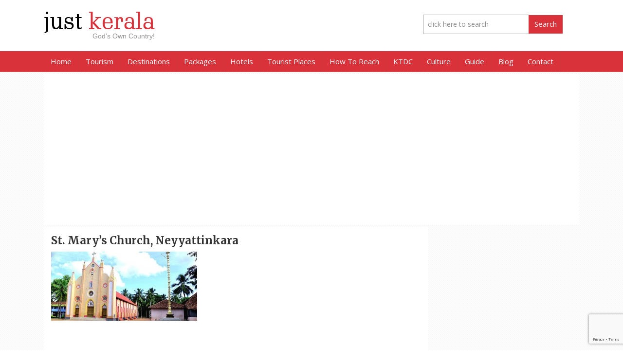

--- FILE ---
content_type: text/html; charset=utf-8
request_url: https://www.google.com/recaptcha/api2/anchor?ar=1&k=6LcPip0UAAAAAK3YLBmx7VFVHQgz9HiPWG4Axytu&co=aHR0cHM6Ly93d3cuanVzdGtlcmFsYS5pbjo0NDM.&hl=en&v=N67nZn4AqZkNcbeMu4prBgzg&size=invisible&anchor-ms=20000&execute-ms=30000&cb=63qmk2k1bbip
body_size: 48919
content:
<!DOCTYPE HTML><html dir="ltr" lang="en"><head><meta http-equiv="Content-Type" content="text/html; charset=UTF-8">
<meta http-equiv="X-UA-Compatible" content="IE=edge">
<title>reCAPTCHA</title>
<style type="text/css">
/* cyrillic-ext */
@font-face {
  font-family: 'Roboto';
  font-style: normal;
  font-weight: 400;
  font-stretch: 100%;
  src: url(//fonts.gstatic.com/s/roboto/v48/KFO7CnqEu92Fr1ME7kSn66aGLdTylUAMa3GUBHMdazTgWw.woff2) format('woff2');
  unicode-range: U+0460-052F, U+1C80-1C8A, U+20B4, U+2DE0-2DFF, U+A640-A69F, U+FE2E-FE2F;
}
/* cyrillic */
@font-face {
  font-family: 'Roboto';
  font-style: normal;
  font-weight: 400;
  font-stretch: 100%;
  src: url(//fonts.gstatic.com/s/roboto/v48/KFO7CnqEu92Fr1ME7kSn66aGLdTylUAMa3iUBHMdazTgWw.woff2) format('woff2');
  unicode-range: U+0301, U+0400-045F, U+0490-0491, U+04B0-04B1, U+2116;
}
/* greek-ext */
@font-face {
  font-family: 'Roboto';
  font-style: normal;
  font-weight: 400;
  font-stretch: 100%;
  src: url(//fonts.gstatic.com/s/roboto/v48/KFO7CnqEu92Fr1ME7kSn66aGLdTylUAMa3CUBHMdazTgWw.woff2) format('woff2');
  unicode-range: U+1F00-1FFF;
}
/* greek */
@font-face {
  font-family: 'Roboto';
  font-style: normal;
  font-weight: 400;
  font-stretch: 100%;
  src: url(//fonts.gstatic.com/s/roboto/v48/KFO7CnqEu92Fr1ME7kSn66aGLdTylUAMa3-UBHMdazTgWw.woff2) format('woff2');
  unicode-range: U+0370-0377, U+037A-037F, U+0384-038A, U+038C, U+038E-03A1, U+03A3-03FF;
}
/* math */
@font-face {
  font-family: 'Roboto';
  font-style: normal;
  font-weight: 400;
  font-stretch: 100%;
  src: url(//fonts.gstatic.com/s/roboto/v48/KFO7CnqEu92Fr1ME7kSn66aGLdTylUAMawCUBHMdazTgWw.woff2) format('woff2');
  unicode-range: U+0302-0303, U+0305, U+0307-0308, U+0310, U+0312, U+0315, U+031A, U+0326-0327, U+032C, U+032F-0330, U+0332-0333, U+0338, U+033A, U+0346, U+034D, U+0391-03A1, U+03A3-03A9, U+03B1-03C9, U+03D1, U+03D5-03D6, U+03F0-03F1, U+03F4-03F5, U+2016-2017, U+2034-2038, U+203C, U+2040, U+2043, U+2047, U+2050, U+2057, U+205F, U+2070-2071, U+2074-208E, U+2090-209C, U+20D0-20DC, U+20E1, U+20E5-20EF, U+2100-2112, U+2114-2115, U+2117-2121, U+2123-214F, U+2190, U+2192, U+2194-21AE, U+21B0-21E5, U+21F1-21F2, U+21F4-2211, U+2213-2214, U+2216-22FF, U+2308-230B, U+2310, U+2319, U+231C-2321, U+2336-237A, U+237C, U+2395, U+239B-23B7, U+23D0, U+23DC-23E1, U+2474-2475, U+25AF, U+25B3, U+25B7, U+25BD, U+25C1, U+25CA, U+25CC, U+25FB, U+266D-266F, U+27C0-27FF, U+2900-2AFF, U+2B0E-2B11, U+2B30-2B4C, U+2BFE, U+3030, U+FF5B, U+FF5D, U+1D400-1D7FF, U+1EE00-1EEFF;
}
/* symbols */
@font-face {
  font-family: 'Roboto';
  font-style: normal;
  font-weight: 400;
  font-stretch: 100%;
  src: url(//fonts.gstatic.com/s/roboto/v48/KFO7CnqEu92Fr1ME7kSn66aGLdTylUAMaxKUBHMdazTgWw.woff2) format('woff2');
  unicode-range: U+0001-000C, U+000E-001F, U+007F-009F, U+20DD-20E0, U+20E2-20E4, U+2150-218F, U+2190, U+2192, U+2194-2199, U+21AF, U+21E6-21F0, U+21F3, U+2218-2219, U+2299, U+22C4-22C6, U+2300-243F, U+2440-244A, U+2460-24FF, U+25A0-27BF, U+2800-28FF, U+2921-2922, U+2981, U+29BF, U+29EB, U+2B00-2BFF, U+4DC0-4DFF, U+FFF9-FFFB, U+10140-1018E, U+10190-1019C, U+101A0, U+101D0-101FD, U+102E0-102FB, U+10E60-10E7E, U+1D2C0-1D2D3, U+1D2E0-1D37F, U+1F000-1F0FF, U+1F100-1F1AD, U+1F1E6-1F1FF, U+1F30D-1F30F, U+1F315, U+1F31C, U+1F31E, U+1F320-1F32C, U+1F336, U+1F378, U+1F37D, U+1F382, U+1F393-1F39F, U+1F3A7-1F3A8, U+1F3AC-1F3AF, U+1F3C2, U+1F3C4-1F3C6, U+1F3CA-1F3CE, U+1F3D4-1F3E0, U+1F3ED, U+1F3F1-1F3F3, U+1F3F5-1F3F7, U+1F408, U+1F415, U+1F41F, U+1F426, U+1F43F, U+1F441-1F442, U+1F444, U+1F446-1F449, U+1F44C-1F44E, U+1F453, U+1F46A, U+1F47D, U+1F4A3, U+1F4B0, U+1F4B3, U+1F4B9, U+1F4BB, U+1F4BF, U+1F4C8-1F4CB, U+1F4D6, U+1F4DA, U+1F4DF, U+1F4E3-1F4E6, U+1F4EA-1F4ED, U+1F4F7, U+1F4F9-1F4FB, U+1F4FD-1F4FE, U+1F503, U+1F507-1F50B, U+1F50D, U+1F512-1F513, U+1F53E-1F54A, U+1F54F-1F5FA, U+1F610, U+1F650-1F67F, U+1F687, U+1F68D, U+1F691, U+1F694, U+1F698, U+1F6AD, U+1F6B2, U+1F6B9-1F6BA, U+1F6BC, U+1F6C6-1F6CF, U+1F6D3-1F6D7, U+1F6E0-1F6EA, U+1F6F0-1F6F3, U+1F6F7-1F6FC, U+1F700-1F7FF, U+1F800-1F80B, U+1F810-1F847, U+1F850-1F859, U+1F860-1F887, U+1F890-1F8AD, U+1F8B0-1F8BB, U+1F8C0-1F8C1, U+1F900-1F90B, U+1F93B, U+1F946, U+1F984, U+1F996, U+1F9E9, U+1FA00-1FA6F, U+1FA70-1FA7C, U+1FA80-1FA89, U+1FA8F-1FAC6, U+1FACE-1FADC, U+1FADF-1FAE9, U+1FAF0-1FAF8, U+1FB00-1FBFF;
}
/* vietnamese */
@font-face {
  font-family: 'Roboto';
  font-style: normal;
  font-weight: 400;
  font-stretch: 100%;
  src: url(//fonts.gstatic.com/s/roboto/v48/KFO7CnqEu92Fr1ME7kSn66aGLdTylUAMa3OUBHMdazTgWw.woff2) format('woff2');
  unicode-range: U+0102-0103, U+0110-0111, U+0128-0129, U+0168-0169, U+01A0-01A1, U+01AF-01B0, U+0300-0301, U+0303-0304, U+0308-0309, U+0323, U+0329, U+1EA0-1EF9, U+20AB;
}
/* latin-ext */
@font-face {
  font-family: 'Roboto';
  font-style: normal;
  font-weight: 400;
  font-stretch: 100%;
  src: url(//fonts.gstatic.com/s/roboto/v48/KFO7CnqEu92Fr1ME7kSn66aGLdTylUAMa3KUBHMdazTgWw.woff2) format('woff2');
  unicode-range: U+0100-02BA, U+02BD-02C5, U+02C7-02CC, U+02CE-02D7, U+02DD-02FF, U+0304, U+0308, U+0329, U+1D00-1DBF, U+1E00-1E9F, U+1EF2-1EFF, U+2020, U+20A0-20AB, U+20AD-20C0, U+2113, U+2C60-2C7F, U+A720-A7FF;
}
/* latin */
@font-face {
  font-family: 'Roboto';
  font-style: normal;
  font-weight: 400;
  font-stretch: 100%;
  src: url(//fonts.gstatic.com/s/roboto/v48/KFO7CnqEu92Fr1ME7kSn66aGLdTylUAMa3yUBHMdazQ.woff2) format('woff2');
  unicode-range: U+0000-00FF, U+0131, U+0152-0153, U+02BB-02BC, U+02C6, U+02DA, U+02DC, U+0304, U+0308, U+0329, U+2000-206F, U+20AC, U+2122, U+2191, U+2193, U+2212, U+2215, U+FEFF, U+FFFD;
}
/* cyrillic-ext */
@font-face {
  font-family: 'Roboto';
  font-style: normal;
  font-weight: 500;
  font-stretch: 100%;
  src: url(//fonts.gstatic.com/s/roboto/v48/KFO7CnqEu92Fr1ME7kSn66aGLdTylUAMa3GUBHMdazTgWw.woff2) format('woff2');
  unicode-range: U+0460-052F, U+1C80-1C8A, U+20B4, U+2DE0-2DFF, U+A640-A69F, U+FE2E-FE2F;
}
/* cyrillic */
@font-face {
  font-family: 'Roboto';
  font-style: normal;
  font-weight: 500;
  font-stretch: 100%;
  src: url(//fonts.gstatic.com/s/roboto/v48/KFO7CnqEu92Fr1ME7kSn66aGLdTylUAMa3iUBHMdazTgWw.woff2) format('woff2');
  unicode-range: U+0301, U+0400-045F, U+0490-0491, U+04B0-04B1, U+2116;
}
/* greek-ext */
@font-face {
  font-family: 'Roboto';
  font-style: normal;
  font-weight: 500;
  font-stretch: 100%;
  src: url(//fonts.gstatic.com/s/roboto/v48/KFO7CnqEu92Fr1ME7kSn66aGLdTylUAMa3CUBHMdazTgWw.woff2) format('woff2');
  unicode-range: U+1F00-1FFF;
}
/* greek */
@font-face {
  font-family: 'Roboto';
  font-style: normal;
  font-weight: 500;
  font-stretch: 100%;
  src: url(//fonts.gstatic.com/s/roboto/v48/KFO7CnqEu92Fr1ME7kSn66aGLdTylUAMa3-UBHMdazTgWw.woff2) format('woff2');
  unicode-range: U+0370-0377, U+037A-037F, U+0384-038A, U+038C, U+038E-03A1, U+03A3-03FF;
}
/* math */
@font-face {
  font-family: 'Roboto';
  font-style: normal;
  font-weight: 500;
  font-stretch: 100%;
  src: url(//fonts.gstatic.com/s/roboto/v48/KFO7CnqEu92Fr1ME7kSn66aGLdTylUAMawCUBHMdazTgWw.woff2) format('woff2');
  unicode-range: U+0302-0303, U+0305, U+0307-0308, U+0310, U+0312, U+0315, U+031A, U+0326-0327, U+032C, U+032F-0330, U+0332-0333, U+0338, U+033A, U+0346, U+034D, U+0391-03A1, U+03A3-03A9, U+03B1-03C9, U+03D1, U+03D5-03D6, U+03F0-03F1, U+03F4-03F5, U+2016-2017, U+2034-2038, U+203C, U+2040, U+2043, U+2047, U+2050, U+2057, U+205F, U+2070-2071, U+2074-208E, U+2090-209C, U+20D0-20DC, U+20E1, U+20E5-20EF, U+2100-2112, U+2114-2115, U+2117-2121, U+2123-214F, U+2190, U+2192, U+2194-21AE, U+21B0-21E5, U+21F1-21F2, U+21F4-2211, U+2213-2214, U+2216-22FF, U+2308-230B, U+2310, U+2319, U+231C-2321, U+2336-237A, U+237C, U+2395, U+239B-23B7, U+23D0, U+23DC-23E1, U+2474-2475, U+25AF, U+25B3, U+25B7, U+25BD, U+25C1, U+25CA, U+25CC, U+25FB, U+266D-266F, U+27C0-27FF, U+2900-2AFF, U+2B0E-2B11, U+2B30-2B4C, U+2BFE, U+3030, U+FF5B, U+FF5D, U+1D400-1D7FF, U+1EE00-1EEFF;
}
/* symbols */
@font-face {
  font-family: 'Roboto';
  font-style: normal;
  font-weight: 500;
  font-stretch: 100%;
  src: url(//fonts.gstatic.com/s/roboto/v48/KFO7CnqEu92Fr1ME7kSn66aGLdTylUAMaxKUBHMdazTgWw.woff2) format('woff2');
  unicode-range: U+0001-000C, U+000E-001F, U+007F-009F, U+20DD-20E0, U+20E2-20E4, U+2150-218F, U+2190, U+2192, U+2194-2199, U+21AF, U+21E6-21F0, U+21F3, U+2218-2219, U+2299, U+22C4-22C6, U+2300-243F, U+2440-244A, U+2460-24FF, U+25A0-27BF, U+2800-28FF, U+2921-2922, U+2981, U+29BF, U+29EB, U+2B00-2BFF, U+4DC0-4DFF, U+FFF9-FFFB, U+10140-1018E, U+10190-1019C, U+101A0, U+101D0-101FD, U+102E0-102FB, U+10E60-10E7E, U+1D2C0-1D2D3, U+1D2E0-1D37F, U+1F000-1F0FF, U+1F100-1F1AD, U+1F1E6-1F1FF, U+1F30D-1F30F, U+1F315, U+1F31C, U+1F31E, U+1F320-1F32C, U+1F336, U+1F378, U+1F37D, U+1F382, U+1F393-1F39F, U+1F3A7-1F3A8, U+1F3AC-1F3AF, U+1F3C2, U+1F3C4-1F3C6, U+1F3CA-1F3CE, U+1F3D4-1F3E0, U+1F3ED, U+1F3F1-1F3F3, U+1F3F5-1F3F7, U+1F408, U+1F415, U+1F41F, U+1F426, U+1F43F, U+1F441-1F442, U+1F444, U+1F446-1F449, U+1F44C-1F44E, U+1F453, U+1F46A, U+1F47D, U+1F4A3, U+1F4B0, U+1F4B3, U+1F4B9, U+1F4BB, U+1F4BF, U+1F4C8-1F4CB, U+1F4D6, U+1F4DA, U+1F4DF, U+1F4E3-1F4E6, U+1F4EA-1F4ED, U+1F4F7, U+1F4F9-1F4FB, U+1F4FD-1F4FE, U+1F503, U+1F507-1F50B, U+1F50D, U+1F512-1F513, U+1F53E-1F54A, U+1F54F-1F5FA, U+1F610, U+1F650-1F67F, U+1F687, U+1F68D, U+1F691, U+1F694, U+1F698, U+1F6AD, U+1F6B2, U+1F6B9-1F6BA, U+1F6BC, U+1F6C6-1F6CF, U+1F6D3-1F6D7, U+1F6E0-1F6EA, U+1F6F0-1F6F3, U+1F6F7-1F6FC, U+1F700-1F7FF, U+1F800-1F80B, U+1F810-1F847, U+1F850-1F859, U+1F860-1F887, U+1F890-1F8AD, U+1F8B0-1F8BB, U+1F8C0-1F8C1, U+1F900-1F90B, U+1F93B, U+1F946, U+1F984, U+1F996, U+1F9E9, U+1FA00-1FA6F, U+1FA70-1FA7C, U+1FA80-1FA89, U+1FA8F-1FAC6, U+1FACE-1FADC, U+1FADF-1FAE9, U+1FAF0-1FAF8, U+1FB00-1FBFF;
}
/* vietnamese */
@font-face {
  font-family: 'Roboto';
  font-style: normal;
  font-weight: 500;
  font-stretch: 100%;
  src: url(//fonts.gstatic.com/s/roboto/v48/KFO7CnqEu92Fr1ME7kSn66aGLdTylUAMa3OUBHMdazTgWw.woff2) format('woff2');
  unicode-range: U+0102-0103, U+0110-0111, U+0128-0129, U+0168-0169, U+01A0-01A1, U+01AF-01B0, U+0300-0301, U+0303-0304, U+0308-0309, U+0323, U+0329, U+1EA0-1EF9, U+20AB;
}
/* latin-ext */
@font-face {
  font-family: 'Roboto';
  font-style: normal;
  font-weight: 500;
  font-stretch: 100%;
  src: url(//fonts.gstatic.com/s/roboto/v48/KFO7CnqEu92Fr1ME7kSn66aGLdTylUAMa3KUBHMdazTgWw.woff2) format('woff2');
  unicode-range: U+0100-02BA, U+02BD-02C5, U+02C7-02CC, U+02CE-02D7, U+02DD-02FF, U+0304, U+0308, U+0329, U+1D00-1DBF, U+1E00-1E9F, U+1EF2-1EFF, U+2020, U+20A0-20AB, U+20AD-20C0, U+2113, U+2C60-2C7F, U+A720-A7FF;
}
/* latin */
@font-face {
  font-family: 'Roboto';
  font-style: normal;
  font-weight: 500;
  font-stretch: 100%;
  src: url(//fonts.gstatic.com/s/roboto/v48/KFO7CnqEu92Fr1ME7kSn66aGLdTylUAMa3yUBHMdazQ.woff2) format('woff2');
  unicode-range: U+0000-00FF, U+0131, U+0152-0153, U+02BB-02BC, U+02C6, U+02DA, U+02DC, U+0304, U+0308, U+0329, U+2000-206F, U+20AC, U+2122, U+2191, U+2193, U+2212, U+2215, U+FEFF, U+FFFD;
}
/* cyrillic-ext */
@font-face {
  font-family: 'Roboto';
  font-style: normal;
  font-weight: 900;
  font-stretch: 100%;
  src: url(//fonts.gstatic.com/s/roboto/v48/KFO7CnqEu92Fr1ME7kSn66aGLdTylUAMa3GUBHMdazTgWw.woff2) format('woff2');
  unicode-range: U+0460-052F, U+1C80-1C8A, U+20B4, U+2DE0-2DFF, U+A640-A69F, U+FE2E-FE2F;
}
/* cyrillic */
@font-face {
  font-family: 'Roboto';
  font-style: normal;
  font-weight: 900;
  font-stretch: 100%;
  src: url(//fonts.gstatic.com/s/roboto/v48/KFO7CnqEu92Fr1ME7kSn66aGLdTylUAMa3iUBHMdazTgWw.woff2) format('woff2');
  unicode-range: U+0301, U+0400-045F, U+0490-0491, U+04B0-04B1, U+2116;
}
/* greek-ext */
@font-face {
  font-family: 'Roboto';
  font-style: normal;
  font-weight: 900;
  font-stretch: 100%;
  src: url(//fonts.gstatic.com/s/roboto/v48/KFO7CnqEu92Fr1ME7kSn66aGLdTylUAMa3CUBHMdazTgWw.woff2) format('woff2');
  unicode-range: U+1F00-1FFF;
}
/* greek */
@font-face {
  font-family: 'Roboto';
  font-style: normal;
  font-weight: 900;
  font-stretch: 100%;
  src: url(//fonts.gstatic.com/s/roboto/v48/KFO7CnqEu92Fr1ME7kSn66aGLdTylUAMa3-UBHMdazTgWw.woff2) format('woff2');
  unicode-range: U+0370-0377, U+037A-037F, U+0384-038A, U+038C, U+038E-03A1, U+03A3-03FF;
}
/* math */
@font-face {
  font-family: 'Roboto';
  font-style: normal;
  font-weight: 900;
  font-stretch: 100%;
  src: url(//fonts.gstatic.com/s/roboto/v48/KFO7CnqEu92Fr1ME7kSn66aGLdTylUAMawCUBHMdazTgWw.woff2) format('woff2');
  unicode-range: U+0302-0303, U+0305, U+0307-0308, U+0310, U+0312, U+0315, U+031A, U+0326-0327, U+032C, U+032F-0330, U+0332-0333, U+0338, U+033A, U+0346, U+034D, U+0391-03A1, U+03A3-03A9, U+03B1-03C9, U+03D1, U+03D5-03D6, U+03F0-03F1, U+03F4-03F5, U+2016-2017, U+2034-2038, U+203C, U+2040, U+2043, U+2047, U+2050, U+2057, U+205F, U+2070-2071, U+2074-208E, U+2090-209C, U+20D0-20DC, U+20E1, U+20E5-20EF, U+2100-2112, U+2114-2115, U+2117-2121, U+2123-214F, U+2190, U+2192, U+2194-21AE, U+21B0-21E5, U+21F1-21F2, U+21F4-2211, U+2213-2214, U+2216-22FF, U+2308-230B, U+2310, U+2319, U+231C-2321, U+2336-237A, U+237C, U+2395, U+239B-23B7, U+23D0, U+23DC-23E1, U+2474-2475, U+25AF, U+25B3, U+25B7, U+25BD, U+25C1, U+25CA, U+25CC, U+25FB, U+266D-266F, U+27C0-27FF, U+2900-2AFF, U+2B0E-2B11, U+2B30-2B4C, U+2BFE, U+3030, U+FF5B, U+FF5D, U+1D400-1D7FF, U+1EE00-1EEFF;
}
/* symbols */
@font-face {
  font-family: 'Roboto';
  font-style: normal;
  font-weight: 900;
  font-stretch: 100%;
  src: url(//fonts.gstatic.com/s/roboto/v48/KFO7CnqEu92Fr1ME7kSn66aGLdTylUAMaxKUBHMdazTgWw.woff2) format('woff2');
  unicode-range: U+0001-000C, U+000E-001F, U+007F-009F, U+20DD-20E0, U+20E2-20E4, U+2150-218F, U+2190, U+2192, U+2194-2199, U+21AF, U+21E6-21F0, U+21F3, U+2218-2219, U+2299, U+22C4-22C6, U+2300-243F, U+2440-244A, U+2460-24FF, U+25A0-27BF, U+2800-28FF, U+2921-2922, U+2981, U+29BF, U+29EB, U+2B00-2BFF, U+4DC0-4DFF, U+FFF9-FFFB, U+10140-1018E, U+10190-1019C, U+101A0, U+101D0-101FD, U+102E0-102FB, U+10E60-10E7E, U+1D2C0-1D2D3, U+1D2E0-1D37F, U+1F000-1F0FF, U+1F100-1F1AD, U+1F1E6-1F1FF, U+1F30D-1F30F, U+1F315, U+1F31C, U+1F31E, U+1F320-1F32C, U+1F336, U+1F378, U+1F37D, U+1F382, U+1F393-1F39F, U+1F3A7-1F3A8, U+1F3AC-1F3AF, U+1F3C2, U+1F3C4-1F3C6, U+1F3CA-1F3CE, U+1F3D4-1F3E0, U+1F3ED, U+1F3F1-1F3F3, U+1F3F5-1F3F7, U+1F408, U+1F415, U+1F41F, U+1F426, U+1F43F, U+1F441-1F442, U+1F444, U+1F446-1F449, U+1F44C-1F44E, U+1F453, U+1F46A, U+1F47D, U+1F4A3, U+1F4B0, U+1F4B3, U+1F4B9, U+1F4BB, U+1F4BF, U+1F4C8-1F4CB, U+1F4D6, U+1F4DA, U+1F4DF, U+1F4E3-1F4E6, U+1F4EA-1F4ED, U+1F4F7, U+1F4F9-1F4FB, U+1F4FD-1F4FE, U+1F503, U+1F507-1F50B, U+1F50D, U+1F512-1F513, U+1F53E-1F54A, U+1F54F-1F5FA, U+1F610, U+1F650-1F67F, U+1F687, U+1F68D, U+1F691, U+1F694, U+1F698, U+1F6AD, U+1F6B2, U+1F6B9-1F6BA, U+1F6BC, U+1F6C6-1F6CF, U+1F6D3-1F6D7, U+1F6E0-1F6EA, U+1F6F0-1F6F3, U+1F6F7-1F6FC, U+1F700-1F7FF, U+1F800-1F80B, U+1F810-1F847, U+1F850-1F859, U+1F860-1F887, U+1F890-1F8AD, U+1F8B0-1F8BB, U+1F8C0-1F8C1, U+1F900-1F90B, U+1F93B, U+1F946, U+1F984, U+1F996, U+1F9E9, U+1FA00-1FA6F, U+1FA70-1FA7C, U+1FA80-1FA89, U+1FA8F-1FAC6, U+1FACE-1FADC, U+1FADF-1FAE9, U+1FAF0-1FAF8, U+1FB00-1FBFF;
}
/* vietnamese */
@font-face {
  font-family: 'Roboto';
  font-style: normal;
  font-weight: 900;
  font-stretch: 100%;
  src: url(//fonts.gstatic.com/s/roboto/v48/KFO7CnqEu92Fr1ME7kSn66aGLdTylUAMa3OUBHMdazTgWw.woff2) format('woff2');
  unicode-range: U+0102-0103, U+0110-0111, U+0128-0129, U+0168-0169, U+01A0-01A1, U+01AF-01B0, U+0300-0301, U+0303-0304, U+0308-0309, U+0323, U+0329, U+1EA0-1EF9, U+20AB;
}
/* latin-ext */
@font-face {
  font-family: 'Roboto';
  font-style: normal;
  font-weight: 900;
  font-stretch: 100%;
  src: url(//fonts.gstatic.com/s/roboto/v48/KFO7CnqEu92Fr1ME7kSn66aGLdTylUAMa3KUBHMdazTgWw.woff2) format('woff2');
  unicode-range: U+0100-02BA, U+02BD-02C5, U+02C7-02CC, U+02CE-02D7, U+02DD-02FF, U+0304, U+0308, U+0329, U+1D00-1DBF, U+1E00-1E9F, U+1EF2-1EFF, U+2020, U+20A0-20AB, U+20AD-20C0, U+2113, U+2C60-2C7F, U+A720-A7FF;
}
/* latin */
@font-face {
  font-family: 'Roboto';
  font-style: normal;
  font-weight: 900;
  font-stretch: 100%;
  src: url(//fonts.gstatic.com/s/roboto/v48/KFO7CnqEu92Fr1ME7kSn66aGLdTylUAMa3yUBHMdazQ.woff2) format('woff2');
  unicode-range: U+0000-00FF, U+0131, U+0152-0153, U+02BB-02BC, U+02C6, U+02DA, U+02DC, U+0304, U+0308, U+0329, U+2000-206F, U+20AC, U+2122, U+2191, U+2193, U+2212, U+2215, U+FEFF, U+FFFD;
}

</style>
<link rel="stylesheet" type="text/css" href="https://www.gstatic.com/recaptcha/releases/N67nZn4AqZkNcbeMu4prBgzg/styles__ltr.css">
<script nonce="sbdQZ-Xp2RQlNuhvwnwUJA" type="text/javascript">window['__recaptcha_api'] = 'https://www.google.com/recaptcha/api2/';</script>
<script type="text/javascript" src="https://www.gstatic.com/recaptcha/releases/N67nZn4AqZkNcbeMu4prBgzg/recaptcha__en.js" nonce="sbdQZ-Xp2RQlNuhvwnwUJA">
      
    </script></head>
<body><div id="rc-anchor-alert" class="rc-anchor-alert"></div>
<input type="hidden" id="recaptcha-token" value="[base64]">
<script type="text/javascript" nonce="sbdQZ-Xp2RQlNuhvwnwUJA">
      recaptcha.anchor.Main.init("[\x22ainput\x22,[\x22bgdata\x22,\x22\x22,\[base64]/[base64]/[base64]/[base64]/[base64]/[base64]/KGcoTywyNTMsTy5PKSxVRyhPLEMpKTpnKE8sMjUzLEMpLE8pKSxsKSksTykpfSxieT1mdW5jdGlvbihDLE8sdSxsKXtmb3IobD0odT1SKEMpLDApO08+MDtPLS0pbD1sPDw4fFooQyk7ZyhDLHUsbCl9LFVHPWZ1bmN0aW9uKEMsTyl7Qy5pLmxlbmd0aD4xMDQ/[base64]/[base64]/[base64]/[base64]/[base64]/[base64]/[base64]\\u003d\x22,\[base64]\x22,\x22w5R7w5fDqcKPwpMBXh/Ch8KBwow4wrJSwq/ClMKYw5rDilZjazBIw4hFG0gFRCPDncKawqt4cWlWc0Mbwr3CnEHDg3zDljvCjD/Do8KJeioFw67DtB1Uw4LChcOYAj7Dv8OXeMKKwqZ3SsKWw7pVOD7DlG7DnU3DmlpXwr5/w6crb8Kvw7kfwqlfMhVhw5HCtjnDulsvw6xtUCnClcK3RjIJwpQGS8OaaMOwwp3DucK0U11swrwPwr0oM8OHw5I9GcK/[base64]/DslFFIcOVwppiwo/DsxhRwpNVQ8O1UMKlwonCtcKBwrDCnGU8wqJZwrXCkMO6wpbDo37Dk8OZLMK1wqzCkAZSK0EWDgfCsMKBwpllw41KwrE1D8K5PMKmwrLDnBXCmzg1w6xbNUvDucKEwohSaEp7I8KVwpseecOHQHVzw6ASwqB/Gy3CucOlw5/[base64]/DmcKHw6I/[base64]/[base64]/DtsObw5xDwp5ywqvCvSgiWcKdU007woTCvsOjwr51w693w5/[base64]/w68oBsKsY8O0RBpWw4NdwpHCnXTCjsKZw4DDhcK3w4fDnCoxwojCsUEWwpLDrMKObMOSwo3Cu8K2UBHDtMOcZcOqIsKfw7EiPsO0SB3DtMKKEWHDmcOAw7/ChcO6M8KXwozDkGPCksOEEsKNwro2DwHDn8OKcsOBwqNjwql7w7dqC8OxcTJ9w4tywrYOLsKHwp3DhE4gIcODVBEawp/Cq8Onw4JBw4sUw7t3wpLDg8K6csOTEsO9wo55wqfCikjCoMOyEmpVY8OvUcKUDkpIe0fCm8OIdsKzw6AJG8K+wqFtwodZw79kQ8Kvw7nCn8ONwoNQGcKKSsKvXATCncO6w5HDh8KbwrrCkkRCCMOhwqfCtnYEw5/DoMOTPcO7w6fCmsKRZXBJw7TCoj0Nw7jChcKxf1UJUcO4ey3DucOBwrTDrwBbNMKtD2LDisK6ch8EfcOBfE9vw7zCvUMlw593DFXDuMKww6zDm8Ojw6HDpMO7IsKKwpPCtsKVZMOpw5PDlcOdwpPDj1A+KcOmwqXDm8Ozw6sJPRgrQ8O/w43DsBpZw5dTw5XDnnBTwqLDtknCnsKIw5nDn8Otwo3Cv8K7UcO1JcKRWMOKw5BDwrdFw4hMw5/CvMOxw6sKUcKGTU3CvQzCrzfDn8K1wqLCilvClMKEcxhQdAvCrBnDtMOePcKheUXCs8KWFVIAeMOoWXPChsKRAMO3w4VPRWI1w4bDg8KEwpXDhy0pwqrDpsKxNcKXGMOIdRHDg0BLcTXDhkbCjgvDtjw8wohHB8ONw4FqB8OmfcKWL8OawoJmDR/Dk8KAw4Z+KsO/wqlmwqvCkD1fw7rDhxhocVlZJz/[base64]/CsGnCksOvwqBKw5zDoFfChHdtC0h+GjrCjMOfwpEuAsOzwqRLwqovwqBbbsKlw4XCgsO0chBPOcKKwr5pw47CgwppHMOAYGnCvsO5FsKmIsO6w6phwpNUTMOIYMKJSMOMw5DDqsKew4jCgcOxLDrClcKqwr0Ew4fDk3l8wrxuwpfDmgUcwr3CgHlBwq7DmMK/FDIENsKuw4RuGBfDg3TDgcODwpU8wo7CpHvDqcKfw5IrSAIFwrcgw6DCi8Kbd8KKwqnDksKYw585w5bCgsO9wqs2CMK4wpwlw4/Clg4jC1oTw7PDniUUw57CqMOkDMO3wp0ZAsO6XMK7wolVwr3Do8O6wqvDixnDkw7DozDDvFHClcOfd3HDscOGw4A1a03DoyLCgGXCkzzDjgEOwqPCuMKkBlUQwpRkw7vDhcOPwosVJsKPesK3w4w4wqtYVMOnw7rDlMONwoNadMOKHCTCmAHCkMOFAE/Dj25BI8KIwpk8w4zDmcKCKgnDuzp6EcOVLsKcEFg3w5wONsOqFcOyaMO8wqdKwoZ/HMOZw5YBGSVrw41bZsK1wptuw7cww7jClRZAO8OmwrsHw7Qpw6nCjMOdwqzDg8Kpa8KZBUAnwrdif8Obwr3CrgrClsKKwp3CpMKxUAHDgRjChcKoQMODHFQAdxwXw4vDpMOQw4AYwpNKw5VPw7ZOEkVTOFIBwq/Cg1JMYsOFwqPCoMK1Y3XCtMKJfW53w75pcMKKwofCi8Ogw4pvLVswwrV1e8KXDRjDg8KDw5Aow5HDksKwCsK5FsK/csO8GsK5w5LDusO7w6TDoAnCusOFYcOuwqUsLmjDp0TCrcOww6TCr8Ktw53CknrCu8ODwqcBYMKWTcK2Dlg/w7Fsw5ogRFJpEMOJfTXDoC/CisOKSyrCoRvDjmgqNcOwwrPCr8OYw5dQw4Quwol7W8O/[base64]/Dik4/[base64]/dcOowpdfFcONMGgXwprDhcO3dsO8wpHDiW1AOMKDw6zCnMOpbyDDvcOodMOfw77DnsKQA8OefMOwwq/DvVk9w4Q7wrfDgHsdWMKQRzc3wqjCtTDCl8OaRsOTZcOPwo3ChsOJZMKHwqbDiMOXwqMQXU0GwpLCt8KEw6tXPsOHdsKmw4kHesKswrRtw6XCpsKyS8Odw6zDncKiDH3Dpl/DuMKKw4PCj8KAQ25WMsO4WcONwqgJwpYYK0V+LBZ3w7bCq1jCocKtRTDClE3CllAaclfDgjYVG8KUTsOhPlrDqkzDvsKfw7hZwpMUWSrDo8KowpcuKFnDuz/DrmlRAsOdw6PDgwp5w7HCj8OeGUdqw53CosKrFlvCmDFWwpxGWMKSLMOHw4zDmG3Cq8KswrzClcKOwr92acOJwpDCtjUxw4fDkMO6WSnCnEsIHiXDjn/DtsOew700LyPDu3HDt8OAwpwAwo7DlHrDsC0awonCihzCncOAPW0nXEXDhTrDvsO8woXDsMKWR3fDtm/DlMOiFsOTw5vClEMQw6E+ZcKDMCovecOew7B9wp/Dh1sBTcOQAklQw6/DnsO/[base64]/Dg8OSw6fCqBDCqDU1w6IUFsKBwp7Cu8K2Y8K5w57DgMO8PwQIw6HDtcOVJcKCVsKxwphXYsOMHMKvw7dBSsKZVDtywpnCiMOlJzF1FcKmwq7DvTIUC2/CncONL8KRWW0Jc1DDo8KRIQZGXmMwN8KzRH7Do8OiV8OCF8OcwrzCo8OTdjLDs11sw6rDhcO6wrjCl8O5ZDTDqnbDvcOvwrAyPw3CqsOgw5TCgsOAXMK1w5s7S33CoXgTOT/DicOeMyrDu1TDtDdbwrddfT/[base64]/w4VLeMOWKcKWw4TDuj3DtcOlw7rCrB5VwojDqQvCvsKoZsKAw7fCoTlLw4NrM8Osw6twXlPDvEsadsKMwqjCq8OJw5rCg19Wwpw6eCDCvDTDqWLDmMKWSj0fw4bDgcOCw7/DrsKxwpXCr8OLXAvCrsKCw4/DsiILwrrCg1vDusOEQMKywprCosKrUTHDnF/[base64]/DpE5bNBc3wohcwrPCoMKaQxUDZsOjwp4xJH0Ewop/w7hTVH0Ow5nCvVnDmRUyWcKKMwzCgsO7KEgmMV/CtcOlwqXCiToFUcO/w5jCuj9TKFTDpgzClWolwpE1I8Kcw5nCnMKSByZUw7HCrCDDk0N7wosqw4fCinlUSkMSwqDCvMKFK8KkIiHCinLDtsKWwpjCskJdTcKiRW/DlCLClcKqwqVtXivDrsKCUyddIhnDl8ObwrJMw4/DiMO7w7nCssOtwrrCoyzCn18CC2ZHw57CmcO4LR3Dh8OrwoZBwrrCmcOcworCssKxw63Ch8OFw7bClcKDRsKPZcKfw43DnFxiw4vDgQk7dsOKEBA2CcOxw6RTwo9Tw7/Dv8OJOBp7wrQONsOZwqoCw4vCrGjCoXvCq3w4wozCh1Mpw6JQM0LChXTDocOzE8OubR8HccKzdcORKhDDoy/[base64]/TDzDu8KGw6RTTsKvRzLCtMOnwozDn8OoUyDCnTkATsKUw6bCn23CqnPCnGbCq8KDMsOCw4p5JcOYbSwZLMOnw4nDscKLwqYsRXnCgMOsw6nCtWvDjhPDhUIfOcOzbcOzw5PDpMOmwqTCqzXCqcKBGMO5VXXCpsKpwodXHD/DnjHCtcKbYCUrwp1tw4EKw5RGw43DpsOEdsOywrDDjMO/WU8xw74SwqI+KcOUWndfwpALwo7Cv8OOI1p6KcKQwoPCqcKcw7PCohAUW8OfLcKpTl00VWXCtncnw67DjcOfw6fCn8KAw6LCgsK0wrcTwrLDrxk8wrt/DkNmGsKnwpTDhH/CgCDCs3Jqw4TDnMKMBGjCm3lWW0/[base64]/DjF/[base64]/w7bCpm7DrMOzXcKOwqfCsMOjwqh7RcKjwpnCpgbCgcKnwpjCnA5ewr5Yw4/[base64]/KmTDmsKbwpzCmRnDhyjCnsKpHk9EwqnCnyDCpXPCqj5TcsK3Q8O4CWPDosKKwoLDl8K4cyLCum04J8OmDsOXwqR+w6rCh8KDGMOgw6zCrS7DoQrClH5SSMO/V3ANw7vDgV8VEMO/w6XCklrDuX8Uwo9Zw741CXPDtX7CuGHDiDHDuWTCiwfCksO4wqoTw4gDwoXCrl1Vw75RwqfClybDucKsw5DDn8ONc8OzwqNGPhFqwpTDj8OWw4Vow43Cs8KUBgfDowrDnVPChsO4S8Kdw4lxw7Brwr59w5oWw4URw6HDqsKsbsOZwozDgcK7T8K/[base64]/CjMOow7PDllEqwqpfwqNCPsKFMkhZSjUewrNXw6bDriMHYcOVHsK1W8O0w6nCnMO3BArCrMO2cMKcN8KGwr0Mw4N3w6/Ck8K/[base64]/DhsKxR8O4dsKrwqVRwpzCumnDhMKmewXDnz/DscKjwqFuMxrDjk5Awq8Iw6g/[base64]/ChjHCscK5UAI4NkdQw6cJJmHDi8KubMKxwrTCuA7Ck8KEw4TDssKNwo3DrTPChsKzDXPDuMKcwqnDqsKCwqnDvsOXBlTCiGjClsKXw7jCv8O9HMKLwoHDnhlIIkVFBcOWVxR6IsO3AcO/J0Z0wqzDs8O8cMOTbkU+wr7DjUwVw50tBMK8wpzCgHM3wr0jAMK2wqXClsOBw5DCisKWDMKGcBNJDDDDicOKw7sIwr91TVELw5zDqFrDkMKOwozCtcO2wpnDmsKVwpMKBMKaRATDqlPDisOew5tQX8K5fn/ChBfCmcOIw4rDq8OeRH3Cl8OSMAnCkS1UZMOow7DDq8Kpw68mAWVtbnXChMKKw4wSfMOTREjCs8KbM0rCicKsw5deZMK/GcKiQcKIBcK7wopZw5bCoiUEwqYew67DtREAwozCun8RworDp2BMLsO9wrhmw5HClFbCkGMVwrnChcODwqrCgcKkw5RBGDdab1rCsDhKTsKdQXDDhsOZQ3NsQcO/wpg3NwsGc8O8w6zDuTXDhsOLbcKFU8OQPsK9woAuZyJrZCQ7RwZCwo/Dlm8mJBhUw6pOw5cYw47DimAHTzoQH2TCgcOdwphYSmY7McOPw6DDlj/DtcOmUG3DvCVbED10wp7CiyINwqE0T3LCoMOZwr3CohvCgBvDrxkCw67DqMKHw7EXw4tOYmLCmMKjw4DDscO/SMOFAsOowqVPw5gUKQXDjcKewozCiywSeHfCqsO9XMKkw6J3wpDCpE0YAcOcOcK5TmbCrG4+NU/[base64]/DpsK3IUQ2wpfCssOyCcOJwozDuQPDlnUYdsKiwrfDtMOSfcK+wr1sw51CM2XDtcKsGRE/eUXDiQfCjMKBw7LDmsO7w4rDq8KzYcKhwq3DqUfDkA/DhV8lwqnDrcK6HMK4DMOOFkIAwo1pwqQ8VmXDghZ+w7/CiyrCknF3wpzCnhPDpkRRw4HDonUzw4QRw7XCvhfCvCMCw6fCmHlIC3B0ZALDhicHJcOkUAXCuMOjS8OxwpNwFcK7wo3CrsOFw6DCoCrDnW0eDWEMBX0ww73DvjVaczrCunhSwo/CnMOnwrZ1MsO8wrHDkmohHMKULzLCnlXCqkI/wrPCm8K4PzZUw4fCjRXChMOLGcKBwoIHw6RDw5UNDsOeHMK+w43DucKSCHNKw5jDmMOWw6sScMK4w5TCkATDmsKCw6QSwpLDm8KewrHDpsKTw43DgsKFwpdUw5DDusOmbn8kbsK7wrrDusO/[base64]/[base64]/CvXErw7IJbzcFwqgzw5fDgcOLwp3DhcK5w4wIwq5dPXnDhMKJwozDrDnCtMKgZ8K2w6PDhsKhU8KoScOxCQHCosKpdVXChMOzPMOtQF3ChcOCdcOqw6pdfMKpw5nCqS5+wpVgPWgyw4TDv0DDosOEwr3CmsKQERpow7nDlsOZwqfCm3jCuw9/wol9bcOPUMOUwoXCt8KmwrzClHHCuMOjfcKQBMKNwojDsk5oSkRadcKJVMKGL8KjwoHCucOdwosiw6d1w6HCtVMAwrPCrF/DjVzChhDDpW8HwqPDqMK0E8KiwphXMBEFwrHCqMO2cA7Cu0gWwoUmwrkiKsKPXxFzd8KeaUPDtgsmwrgBwqbCu8O/[base64]/DrSzCjMKpwogXwqvDuyzCrAs6woRkEsKQw7PCjUbDlcKqwrLDv8Opw547MMOtwqwXLsKiccKJSsK7wqPDrHA6w6xVOmQoBzoYTjLDhsK4Jx3CqMOWZsO2w5rCr0TDkcKpXgE7Q8OEaj8Lb8OAMhHDhApaA8Kzwo/DrMKVPVjDsHzDtcOZwprCi8Kff8K0wpTChQLCvcK8w6Bnwp8ZLgDDmhI6wrx4wpNtIUdAwpvCn8KtH8OPVVHDqXYjwp/DjsOtw7fDinhrw4/Dv8K4WsKhUhVsZAHDknYPY8K2wobDvkA6F0h4UwjCm1PDliMBwqxAMlrCuRrDr0dzAcOPw4bCtVTDnMOZYXRPw6R7dVhFw6XDtcO/w6EgwpY2w71HwqvDghUKbkPCjVI6fMKTBMKewprDriLDgRXCpT0qCsKrwqZvLT7CmsOBwqXChzfDisOXw4rDlRhxKw7DozHDosKBwoZyw7PCj3BKwrLDqmssw4fDn0wBPcKAG8KIIcKbw45Sw7TDsMKOE3vDig/DrxvCuXnDnnPDsl3CvQjCksKqKMKNI8KRDcKBQF7CpH5cwrjCoWouGGIRKArDhmLCrTrCnsKSTmVdwrtuwrJOw6LDvsOHWHcWw7/Cj8KLwpTDssK5wovCiMO3U1bCsD8wLMOKwqbDkktWwpJHSDbCmz9WwqXCosKyZD/[base64]/RsKoJsKvw5wRw5XCjcKWw6k2VQtkw6TDnmZ9XQTCmlY9EMKdw4c4wp/CmhJywpDDoifDvcKJwonDv8Olw7jCksKTwqplbMKkKyHCh8OANcK8Y8KOwpZWw5PDglo4wq3DqVtRw4bDllFQcErDuH/CqMKDwozDjsO2w5VsOQN2w5fCicKTZ8Kbw5hjwqXClsORw6LDr8KPFsO8w6zCsm06w5sgegN7w44sWMOIfRNPw5sXwoDCqSEZw57ChMKGMzEjRSvDpjTCi8Oxw7fCjsKxwpJVGG5uwonDsAPCo8KkW2lSwqnCnsKTw5MMNFYww5HDh0TCocK7wpchbMKebsKmw6/DhFrDs8OpwodzwosRRcO2wpdWEcOKw77CqcKhw5DCrB/DkMOBwo8VwqBiwrlDQsKSw7hYwrvCuhxYMh3DnMO4wol/Uz8CwobDhR7Cn8O8w5IIwqTCtmnDuDw/QEvChQrDjlwmb2LCiXzCuMKnwqrCusObw60mTsOHWcOBw47CjiDCjW3DmSPDiEXDt3LClMOyw7x4wottw7FDfybClcOawp7DlMKhw6nCnHDDh8KBw590IA4WwrMjw5k3ExvCkMO6w60yw6RGYj7Dk8KJWcOtdnAvwoFFF3LDg8KLwoXCvsKcQl/CglrCg8OuSsOaOsKRw6/[base64]/e8KQw58KLyRIY8O8GsK2wpB5HcO0V8Onw4Ngw5DDhTLDnMOFw47Cg1zDicOtA2XCj8KnNMKEJcO4w4jDryF0JMKbwrHDt8K4SMODwo8Kw4fClzgowp03MsOhwqDCo8OiScOkSnnClHoTdyc2QTjCpSPCh8KpPEcTwr/DnH1wwqbDtsOVw57CksOILwrCixHDqzPDkW1rO8OCMxsiwq3CssOjNsOCX0kIUcKvw58kw53DicOtfMK2X2DDqT/[base64]/UCQOwpYPwqrDjEHDqHnDpAIrwo0XMS/ChcK+worCtcKyFMOqwqPCuyrDtTZYSz/CijkAakJYwr/CkcOJK8KjwqkZw7bCjFzDtMOfBhnCg8OGwpPCvkQCw754wofCkkbDj8OJwpInwqMRCA7DvR/ClMKaw4shw5rCmcKiw77CisKCVDs5wp/[base64]/[base64]/Cnw48wphTwrhKw6PDkcO3w5bDp27Cj8K7DSDDqBjDmMKewphcw5FOHzzCgsKbEQ1+Q2xNFTPDgUI3w6/DrcOZZMOcV8KEHBYzw6N4wpbDhcKCw6peDMKWw4lEXcOawoxGw6c0fQF9w6PCn8Kzwp7CssKhOsOTw4kWwq/DjsOwwrMlwqwIwqzDt34qcT7DrMKSRcKDw6scTcOPfsKsYi/[base64]/DgCxMIlPDlhgtGho7PcKMw4vDqD/DisKcdHwAwrhJwrbCpQ8uBsKeNCTDlC88w7XCkA8ScMOLw5/CmXpMdRXDr8KfVzw/[base64]/[base64]/w7wlw57CmyTCrsK+w7DCql7Cvk9DbgHCqMKKwo0owozDpBvCv8O5RsOUDMKkw7fCssK/w5pUw4XCnzPCuMKzw47CrkXCt8OdAsOnPsOtagrCisKAecKyOmpFwq1Hw73Dv1PDlMO6w6FOwqBXbnNzw7rDncO3w6PDtcOkwpzDkcKlw4k4woJ7JMKPUsODwq3CssK+w6DDrcKKwo1Tw5/DjTYMaG82fcONw7U2w4LCnGLDuTzDicO3wrzDixrCjsOpwpoHw4TDv2PDiB4Vw5h9DsKkfcK1JUnDtsKGwpgKKcKpDwx0TsKXwo4ow7PCtVnDp8OEw6l5Im5/wpoaV1Ngw5p5RMOkLE3DicKBeUzCpcOJN8K1D0bCmCPCjcKmw6HDksOQVH5Mw41bwrBdIlVFA8OrOMKxwofCgcOQMm3Dl8OtwrI6woE2w6tUwp3Cq8OeUcOWw4bDmULDj2/[base64]/[base64]/NnTClkjClErCucKeJ8O8NcOsZsOWUwZlIHsZwqRdK8OAw5XCtFlzw7csw5XCgcKKf8Kbw4Jyw5DDkwrCvREdDxjClmDCgwgVwqtPw6lQcUXCjsOKw5XCgMKnwpMPw7HCpcOhw6VBw6s/TMO8CcORF8K4SMOyw4jCjsOzw7/[base64]/CsTMPw5rCngBnw67DjWEpwos2wro8CDHDkcK+GsONwpMowofCpMKxw5/Ct0nDnMOxSsKaw7LDssK0c8OUwozCkU/DqMOJNFnDjnMIWsKgwoHCr8KucBR/w4Qdwos8ISd8ZMO0w4bCvsKBw67Cmm3Co8Ojw4V2CD7Ch8K3RMKYw53CryYvw73CrMOgwp5zNMOMwrhQbsKjGTzCu8OAGBjDi1LCiD3DsBPDi8OEw5IowrLDtUtDEzJVw7/[base64]/[base64]/w5lawrI3woDCgcKdBsKUw4Zfw7TDlkzDjBlow4bDtwTCv23DjsO6CMOoTsO2ByRKwrFWwpk4wprCrz9nY1V6wq5Md8K8OERZwpLCu25fPhnCq8KzT8OPwp8cw4bCn8KvKMOVw6TCq8OJPg/ChcKkWMOGw4HDoGxswpsaw6rDjsKCO18rw5/[base64]/wqkCw51yw7/DgsKgw7pGGMKvGXYJwqE4wprCv8K0QHMkDHgOwptewqIcwoDCnmLCtMKMwqE0JsK4wq/ColXCnjvDssKNXDzDpRp5KyPDm8K6bTIhah3Dp8KGUDZkU8O7w4lHBMOhw6fCjhfDnm51w7taE354w5Q/QWfCv17CkXHDk8ODw47DgSYNNUjCnHk1w4rCl8KfY2AIMmXDgi4kTsKewpXCg2PCig/[base64]/DvVlhGcKRw6XDmsKBF8O5w4DCr8OJNcORwq4qw5p9MRQ/[base64]/Dt8KYw6vDh3xWfBg5wprDi1NXwrV+w40oP8O8YyDDqcKbVcOmwpVLc8OVw7nCg8K0eGPCkMKZwrF6w5DChMKpYCgrFcK+wqXDucKHwpxlIQg3ST82wobDq8K0wq7Dl8OACcOkDMKZwoPCmMK/[base64]/[base64]/CrSpKbTsJw43CmQtow7zCkGxHw6XDmBfDvMKDPcKdXlAbwrnCocKzwrjDhsOgw6LDrsOfwoHDnsKPwr/DqUvDiWs/w7V1w5DDpFzDusKuLV0uQz1vw6MTElBiwoERDMOpNEV5VyDCrcKxw73DosKWwoJtw45SwqVmcmDDp2XCvMKleSBHwqJbR8OaVsKqwrY1TMKNwoxqw790AhYIw7d+w4g4QcKFJGfCom7CqQljwrjDucKmwpzCh8Ksw5zDkhrCkH/[base64]/[base64]/ScK1ZxbDrsOSD8O+woVYIcKPw7LDhTgHwq8Gw7JRNsKNM1DCj8OHGsKGwpLDssOTwpYpfH7Dmn3Djzd6wqYVwqHCrsO9YR7DpsO1NBbDmMKGWsO7fAHCiVpuw7d0w6vChzwFP8OtHUAFwpoFW8KiwpLDvW/ClE7DkBHCnMOQwrXDgsKDR8O9SkIPw7RUJVQ6UMKkPgvCocKHA8O0w6U3IgrCiBUkR13Dv8KMw4kuUMKgFS5Xw7YhwpgPwqhzw73CkG7CpMKPOBk6TMKDScO+VMOHR0B8w7/Dr0giwoxiAhPDjMK6wp0CA2kow7IOwrjCocO1C8KLBCkUfXbCk8KHaMO4bMOYUnALAkjDisK1VcOMw4XDnS7DsldBe3jDkgIIf1wNw43Clx/DsQTDoXXCl8O/wrPDvMOwG8K6DcOSwpRmY0tGVMK0w7nCjcKNTMOTA1MjKMO/wrFpwrbDrX5iwp3DtsOywpwDwrNyw7/CgC7DnmzCpUPCocKRQcKPWDZKwo/Du1bDihcmek3CmRrCh8OJwozDlMOHb0pjwqbDh8KbYknDhcKgw7xRw4ARc8KdHMKPeMKkwrgNR8Oqw50rw6/DoHl7NB5SAcOJw49MHMOuZQF/EFZ/D8Ozb8Klw7IawqIcw5BmQ8O9a8KGKcK0fXnCihVJw7Bcw53CnsKAaS8UK8KHw7JrI33Dj2HChy3DuyEddi/Cri8IVsK/[base64]/[base64]/[base64]/DisKLwphSdk3CuMONwrHCknbDi8Kye8Kww7bDkhvCgWDDi8Kow7vDniMINcO5JTnCgRXDrcORw7DDogkkUWDCjEnDkMOkCsKSw4TDmSTCvlbDnAMvw77Ck8KpSWzChSMjaBnDnsO7eMKRFzPDgT7Dl8KKc8KmH8OGw7zDn0Fsw6bDtcKuDQcbw5/DoCLDsGpdwocXwq7DpU1oOR7CgA7CniQaAWDDiS3DqFPDphPDqlY4GV0YN27CjlwOK2FlwqFqZsOUXHIHT2PDuENlwpgLXcO9V8KgX2p/SMOOwobCtW9uacKkf8OVbcOUw5sSw4tuw5zChFUVwp9hwq3DvBzCosOCEV/CqgIFw4XCkMODwoBGw5hiw6VKLMKqw5FnwrbDkG3Duw07RURmw6/ClsO+ZsO6ecO8ScOXw5rCiHHCrnvCi8Kqf0Y2dX3Dg2V0HsK8AxxuB8KiF8K0WnoGHxADUsK/w50hw4Bxw4DDkMKNIcOLwrNAw4DDhWlbw79Mf8KbwqYnS1srwoEuVMO6w7VBBsOUwr3Dn8ODw5U5wo0Kwp1CRW45NsO3wqllQMKmwrLCu8Obw71eIcK6ABQOwq8iQcK4w7/DvyA1wrLDj2ILwoouwrLDrcKmwrnCrsKiw53CnHtgw4LCgBI3Jg7CkMKqw4MyHGtMIVHCkx/CsGR0wqJZwqDCjHYFwoPDsCjDpD/Dk8KlaSnDukDDrS8jeDvCqMK0UHIVwqLDnkzDgkjDsEtswoTCi8KBwp/Cgysmw7hwEcOqFMKww5nCjsOgDMKgd8OKw5DDrMK7DMK5fcOSWMKxw5nCqMOJwp4Xw5LDuHxgwqQ/w6NGw6QJwo7CnS/DpADDrMO7wrTCkEQ0wq7Du8OdNG1lwrvDj2XCjzLDoGXDvDFzwo0Tw5A+w7AqCjtmHXR/IcO1AsOOwoYGwp/CpnNyNBUdw4HDsMOQE8OaRG0ewqjDr8Kzw5fDgMObwqkBw47DscOzCsKUw6jCssOgQgMGw6/CjSjCtmzCpkPClSvCq13Cr1kpfX0/wqBGwprDr2JCwoHChcOpw57DjcOCwqU7wpIIGMOrwrJ8MXgBw799fsOPw7xmw4k0Gn0Uw6IdeBXClsOOFQQNwprDkCzDgMKcwq/DosKTwpbDmsOkOcKqRsKLwpU/Ml1nIibCjcK5UsOUBcKDK8Kvw6DDoiXDmRXDhgsBTmpsQ8KGBRfDsArDqFrChMOdAcOzBsOLwp4qTl7DtMOyw5rDqcKsBcKowqZ1w4vDnmPCpgFSMFN/wq7DqsKBw7LCn8KNw7Y4w5wzDMKdAETCvsOswrkEwrjCtTXCnlwWwpDDl1IdZsKmw4PCrlhGwp4fIcOxw55ZOh56extLYcK0f3luR8Oxw4NQTnBrw5JVwrXDuMK/b8O6w5fDmBnDmcKDFcKjwrAOacKGw5tjwrU+esKDSMO2U0fCiFPDkFfCvcKvfsKWwoxGeMK5w7kGEMOnbcOeHgHDmMOEXBzCnSvCssODaTHDhSdqwo5ZwrzDm8OwZhvDscKowpgiw4bCoS7DnB7CncO5LgEhDsK/ZMK/w7DDrcK1TMK3RxB0XyNJwpLDslzCrcK6w6rCrMO3eMO4ESDDjERyw6fDoMKcwpnDusK/RizCkHFqwovCocKRwrpwYmbDgzRuw7Qlw6bDsgk4G8OIH07DrcOTwp4gVwNxNsOPwpQpwozDlMOJwoliwobDjCoyw6xbN8OxXMOpwpVVwrfDhsKBwobCmTFpDzbDjENYIcOKw7nDg2QwKMO9NcKDwqDCgTlbOwPDk8K8AiTCmDEpNMOJwpXDq8KfYW3Dq3/Ck8KANcOpD0rDosOHO8OHwoXDlCJkwojCvsOsQMKGP8OxwozCvnVfZCHDiR/CjyNzw78fw6zDp8O3OsOXPMOAwrBLIXUrwqHCsMKEwqbCv8Okw7N6MgcbPcOKKMOnwoRCdQt6wq5kw47DscOHw5I7wqjDqRFDw4zCo143w47DucOQHEnDkMOqw4Jww77DvjTCt3nDlcKow6pIwo/[base64]/CisKiZnk9AwnCmBPDlAwNV1F6w5/[base64]/DqRzDn8OqKWzDvy7CsxLDswFDwqp0w4tKwpbDjTEzw77Co2d7wqvDoRjCr2rCmRbDnMKzw4MTw4jDvMKILD7Ci1jDuhtpInnCv8OfwpjDusOUG8KAw7sbwr/DgHoLw5PCtHV/bcKSw6HCoMKcAsKGwr4NwozClMOPesKdwr/[base64]/Q0PCsMKvZcOUOsOWa257w78sKy4QwpzDosKPw6JPV8KgJcO0JMK0wr/DuHLDjTJiwoHCrsOTw5TDvQ/[base64]/[base64]/DmsOsGsKKw68pZwA8OsOJesKLIVPCq2NQw4gaf152w7LCqsKnb13Co0rCmMKRGx7DgMOjNTA4QsK0w6/[base64]/[base64]/IFw4OVfCscKeJMKnwo/DlMOUw6rDkQAiLcKTwqXDkQxCLsOVw4Z5DHTClCZxZUARw4bDl8OuwqvDkE3DtSZEIcKaVQMxwqrDlndowobDqxjCpVFvwpfCjy41Lx3Dp2xKw7rDkELCt8KcwoYvdsOQw5NmGxjCujrDjREEJsOpw7NtVsOVWD4uHggiNBzChFx+GcO5TsO/wo0DdWJRw6hhwpfCt1UHVcOsScO3dzXDvHJWQsOHwojCg8OsAcKIw6Q7w7jCsH8UPAhoC8OnYEfCpcO9wolZG8Oyw7gCBn5gw5jCoMOrw7/Dt8OCDcOyw6ITT8ObwrrDkg/DvMKzMcKFwp0mw6PDp2UARRPDlsK5OBgwOsOKKGZKHlTCvR/Du8ObwoXCticSMx9tNz7CmMO1QcK0RBU1wp8+D8OJw69dL8OlAMOowrVCA3Iiwq3DtsO5aT3DnsKJw5VLw6rDuMKUw6PDvV7Ds8OnwrNOFMKdXFDCmcOlw53DgT5+BcOvw7RiwpnDizc4w77DgsO0w6/DrsKnwp4Yw6jCvMOuwoB1HD9wC1cYTRTCsR1yAlMoVAYpw68Kw65FcsOJw68pEC/DssO4PcKWwrIXw6EXw73Dp8KVRTRRABvDk0Y2wojDkx4hw5HDgcKVaMKANyLDmsO/[base64]/ccOoK8OdC3LDu2XDh8OqSDPDhcKjFmkxTMK+AghLD8OURSDDhsKRw6wXw5/CosKrwqYowogIwp7CuHDDjWbDtMKpMMKqVBLCiMKVEG3Ct8OsdMODwrBiw7VscTM+w7wEZB/Co8KYwonDul1vw7F9cMKfYMOyP8ODw4weCEkuwqHDp8KiXsKmw7/CrsKEeWtYPMKXw73DnsOIw5TDhcOiAk3ChsOWw6rDsHDDuirDpTobVzvDvcOhwpQhJsKUw79EEcKcRcOQw4MSUnHCrVnCjGfDp1XDk8OGLyjCgR0Bw43Cs2jCocKMWlJlw5TDocO9wqY/wrVUJ3RoeiRwLsK0w6pOw6wQwq7DvSo3w4sGw607wr8SwojCr8KOKsOABmpJW8KZw4MJbcOdw6PDnsOfw5B+cMKdw5V2cQFAQcOKN17Dt8KYw7NYwp5WwoHDk8O5WMOYZQXDqcO6wq4UCMO9fwZ2A8KPYjMPFGVqWsK/an/[base64]/DvHrDvXJSCsKQw5bCq8OdBTjDjHJSw4LCicOPwolUDHLDlcKWGcKrPsOPw7BWBjPDqsK0ZjDCucKYCWQcVMO3w53DmQzCq8Khwo7DhyfCk0clwojDl8OJV8Kgw6fDucKCwqzCpBjDiwgOZcOXJmfCiWbDhG0fJcK8LTMbwqtuDxFNCMKGwqnCs8KfIsOpw6/CoAcSwqoew7/DlVPCrMKZwp1GwrPCuDDDtyLCixotQsK9Km7DjVPDmj3CjcKpwrsjw53DgsKVJDjCsyJ4w7NqbcK3KxbDjTkuYGrDtcKwAHAawqo1w6Z9wpZUwpNcQcKmKsONw4EfwoF+CMKqasO+wrQRw4/DolRZwoRYwpLDhcKywqDCkx99w5XCpsOjOsKbw6XCvMOnwrY7RGgCDMOPacOqKw5TwrozJcORwoLDrTslAQ7CucKnwrF7KMKYZ17Dr8KkP0Zzwqp+w4XDj0LCm1RMEUrCiMKjIMKDwpoDSAV/HRknYcKzw6wME8OzCMKqWRdVw7bDlsKlwqgnGmfCuCDCr8KzFA5/Q8KAMhrCjyfCqGlsajQ3w7HCsMKswpbCgV7DpcOqwpMKEsK/w6TCjxjCmcKRdMKxw4AdOsKxwprDlWvDlQLCvMKjwrbCsjvDrcK/[base64]/DsSzCosOXwr3Cr8Kow6fCrFbCkMOOwo7DicOzw7XCl8OcOMOUdRF/Jx7CmsOcw4PDgxdPRhoCGcObBkAHwr/DviTCisKBwp3Dk8OIwqHDqxnDilwrw6PDl0XDj0V6wrfDjsKAUcOKw4fDi8OtwpxNwpMtwozDiHk6wpREw41hIcOSwpnDqsOnFMKvwpHClhzCrMKjwpPCo8KMdWnCnsO1w4cHw71dw7Aiw5MOw77Dqk/Dh8KFw4HCn8K4w4PDncOIw6BhwrjDhgHDnmhcwrXDljTDhsOiGRldeifDsBnCjnYXVzNQwp/DhMK3wp7CqcKMCMOJXzEMwoEkwoBOw5LCrsKkw5FOSsOkMlFmEMOXw4psw7YhU1h9w48VC8OMw5I2w6PDpMKow4NtwqbDgcOkasKQCcK1RsK+w5jDiMOVwrYyahYzbkweC8KBw4PDtcOywqvCp8O3w7VfwrYWLGcDaxbCsyZ3w6U/[base64]/CiXAfwqoxw5rCskzCrXpBw4LCmi4iDRtfE1c0RsKwwq4VwrJvXcOvwokVwqRdYCXCv8K/w4Zlw5h6K8OXwp3DhzEfwrfCpXbDjH0MCmk3wr09ZMKEWcKjwoEDw7AId8K8w7zDsELCgT3Ci8Oww4PCvMO+TQrDi3PCgQ8vwogCw6waPxEkwq3DrsKyJn9FZ8Okw6tUD0A5woZ/GSzDsXp9QMO7wqMpwqJXAcOMb8K/fgEqw4rCvwdKByceRMK4w4Uaa8KNw7TCg14rwo/Cl8Oywpdrw4Flw5XCpMOmwoDCjMOpEWLDt8K+wohbwpt/woV9wqMAcsKOccO8wpRKw4cEOF7Ci0PCvsO8TsOcbUwfwrIYPcKHSg3DuW4JZMK8P8KwVMKWRMKsw4zDssOlw5/[base64]/wrDCn8OyOH/DpsK0ZTgcw4h1wq5rwqpww5MMcFlAw4vDkMOtw6/CjMKDwrs9bURQwrhZW3fCnMOhwonCj8KpwqVXw40sXE5KM3RDPlwKwpx0wqvDncODwoPCqBfCicKPw6PDmCZGw5B3w7pvw5DDlj/Dt8KJw6DDoMOxw6PCujBlTcK9TsK6w55WW8KAwrjDkcOoCcOiT8KbwpLCgn4Hw4dTw7rDqsK4KcO0NHjCgcOcwooRw7PDm8Ocw7rDunscw4rDlcO6wpAuwoTCnVxIwq1wJ8OjwrfDkcKHFzLDo8Kqwqd/QMK1XcODwpvDmUjCmj88wqHDlHh2w51VFMKKwo88DsO0RsOeHw1Mw6RoDcOvCcKpccKpccKXcsKBWx1UwqxCwoPCsMO7wqvCgMOyGsOHQcO8RcKWwqTCmRg8C8OJO8KBF8KNwo8Zw7PDmFTChi9UwoJzbHnDjFhSB2nCrMKcwqcAwoIWCsK/aMKnw77DtMKTKh3CpMO9bsOSUSkGVcO4aiwgBsO1w6hTw5jDvhLDvjvDrFxdaFhWc8Kcwq3Dt8O+TFLDv8KLJ8OGP8OHwo7DoUYRZSZ7wqvDpcOEw5JEw4DDvhPCqFPDukEFwpjCtGTDqiPChEYPw4gXJnx/worDgxPCgcOrw4XDvAzDh8OIAsOOEMKlw5EkWWQNw4lZwrN4YRLDpnvCp1/DknXCkjTCuMKNBsOtw7kRw4HDsW7DhcKmwrNZwoPDgsO1DzhqP8OAdcKmwqgZwpZFwow\\u003d\x22],null,[\x22conf\x22,null,\x226LcPip0UAAAAAK3YLBmx7VFVHQgz9HiPWG4Axytu\x22,0,null,null,null,1,[21,125,63,73,95,87,41,43,42,83,102,105,109,121],[7059694,823],0,null,null,null,null,0,null,0,null,700,1,null,0,\[base64]/76lBhmnigkZhAoZnOKMAhnM8xEZ\x22,0,0,null,null,1,null,0,0,null,null,null,0],\x22https://www.justkerala.in:443\x22,null,[3,1,1],null,null,null,1,3600,[\x22https://www.google.com/intl/en/policies/privacy/\x22,\x22https://www.google.com/intl/en/policies/terms/\x22],\x22DN71B+FCINbvzeIlzSpRPfek1zZTDXvkg2/WylpA0/o\\u003d\x22,1,0,null,1,1770056429649,0,0,[1,199,87],null,[116,221,18],\x22RC-9-Y3Th4wvMWIcA\x22,null,null,null,null,null,\x220dAFcWeA6FDDimqVuch_N_BAZ78QiTSAZPx1d5aWfdCU-k1WAUr6iLxui5jx6wRok38eYFR2FRm-o8E3Ls6hvvmPGKBGEThf8kow\x22,1770139229486]");
    </script></body></html>

--- FILE ---
content_type: text/html; charset=utf-8
request_url: https://www.google.com/recaptcha/api2/aframe
body_size: -248
content:
<!DOCTYPE HTML><html><head><meta http-equiv="content-type" content="text/html; charset=UTF-8"></head><body><script nonce="LDv8NFscX9A5tFi2zdZ4-w">/** Anti-fraud and anti-abuse applications only. See google.com/recaptcha */ try{var clients={'sodar':'https://pagead2.googlesyndication.com/pagead/sodar?'};window.addEventListener("message",function(a){try{if(a.source===window.parent){var b=JSON.parse(a.data);var c=clients[b['id']];if(c){var d=document.createElement('img');d.src=c+b['params']+'&rc='+(localStorage.getItem("rc::a")?sessionStorage.getItem("rc::b"):"");window.document.body.appendChild(d);sessionStorage.setItem("rc::e",parseInt(sessionStorage.getItem("rc::e")||0)+1);localStorage.setItem("rc::h",'1770052831016');}}}catch(b){}});window.parent.postMessage("_grecaptcha_ready", "*");}catch(b){}</script></body></html>